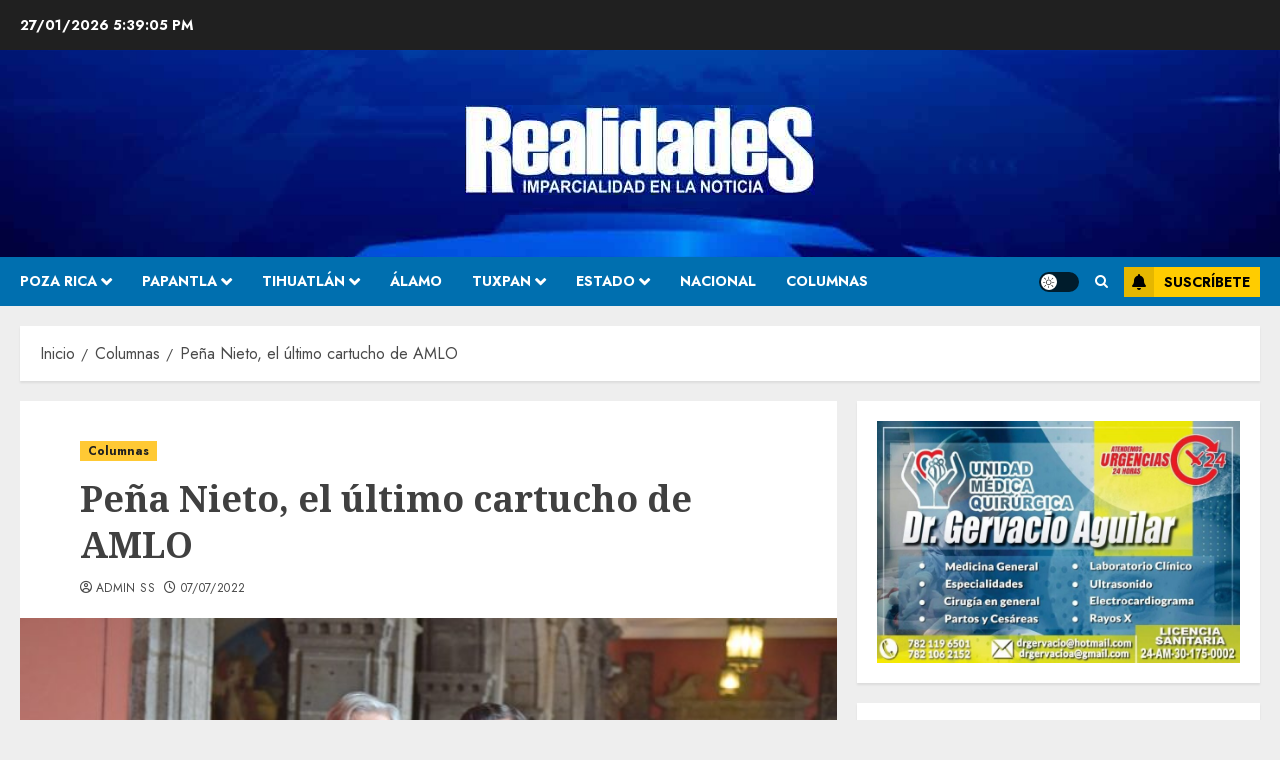

--- FILE ---
content_type: text/html; charset=utf-8
request_url: https://www.google.com/recaptcha/api2/aframe
body_size: 186
content:
<!DOCTYPE HTML><html><head><meta http-equiv="content-type" content="text/html; charset=UTF-8"></head><body><script nonce="4Dp44Rz36kfM9Ybz2HjU3Q">/** Anti-fraud and anti-abuse applications only. See google.com/recaptcha */ try{var clients={'sodar':'https://pagead2.googlesyndication.com/pagead/sodar?'};window.addEventListener("message",function(a){try{if(a.source===window.parent){var b=JSON.parse(a.data);var c=clients[b['id']];if(c){var d=document.createElement('img');d.src=c+b['params']+'&rc='+(localStorage.getItem("rc::a")?sessionStorage.getItem("rc::b"):"");window.document.body.appendChild(d);sessionStorage.setItem("rc::e",parseInt(sessionStorage.getItem("rc::e")||0)+1);localStorage.setItem("rc::h",'1769535543989');}}}catch(b){}});window.parent.postMessage("_grecaptcha_ready", "*");}catch(b){}</script></body></html>